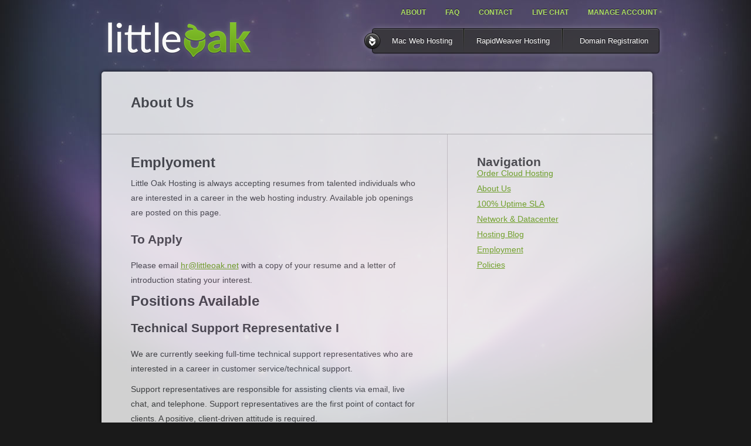

--- FILE ---
content_type: text/html; charset=UTF-8
request_url: https://www.littleoak.net/about-us/employment/
body_size: 2269
content:
<!DOCTYPE html PUBLIC "-//W3C//DTD XHTML 1.0 Transitional//EN" "http://www.w3.org/TR/xhtml1/DTD/xhtml1-transitional.dtd">
<html xmlns="http://www.w3.org/1999/xhtml" dir="ltr" lang="en-US">

<head>
  <title>Mac Hosting in California, U.S.A. Web Hosting, American Hosting, Mac Web Hosting - Little Oak Hosting - Little Oak Hosting</title>
	<meta name='robots' content='index,follow,archive' />
	<meta name="description" content="Little Oak Hosting is hiring! Read about our available job for more information" />
	<meta name='keywords' content="los angeles hosting, california hosting, california web hosting, los angeles web hosting, mac hosting" />
	<meta name="author" content="Little Oak Hosting">
	<meta name="copyright" content="Little Oak Hosting - 2026">
	<base href="https://www.littleoak.net/"><link rel="canonical" href="https://www.littleoak.net/" />	<link rel="stylesheet" href="/css/main.css" type="text/css" media="screen" />
		<!-- script -->
	<script type="text/javascript" src="/common/js/jquery.min.js?v1.12.4"></script>
	<script src="/common/js/slides.min.jquery.js"></script>
	<script src="/chat/js/chat.js" type="text/javascript"></SCRIPT>
  <script type="text/javascript" src="tinyfader.js"></script>

</head>
<body>
<img style="display: none;" src="/tracker/local_track.php?location=" width="1" height="0" border="0"/>




<!-- Begin Main Container -->
<div id="container">
	<div id="masthead">
    	<ul class="topnav">
        	<li><a href="https://www.littleoak.net/about-us/">About</a></li>
            <li><a href="https://www.littleoak.net/knowledge/faq/">FAQ</a></li>
            <li><a href="https://www.littleoak.net/contact-us/">Contact</a></li>
        	<li><a href="/chat/client.php" target="_blank" onClick="return openChatWindow('https://www.littleoak.net/chat/client.php','client');">Live Chat</a></li>
            <li><a href="https://www.littleoak.net/manage/login">Manage Account</a></li>
        </ul>
        <ul class="mainnav">
        	<li class="nhome"><a href="https://www.littleoak.net/" >Home</a></li>
            <li class="nmwh"><a href="https://www.littleoak.net/web-hosting/" >Mac Web Hosting</a></li>
            <li class="nrwh"><a href="https://www.littleoak.net/rapidweaver/" >RapidWeaver Hosting</a></li>
            <li class="ndomreg"><a href="https://www.littleoak.net/domain-name-registration/" >Domain Registration</a></li>
        </ul>

    	<h1><a href="https://www.littleoak.net/">Little Oak Hosting | Mac Hosting, Mac Web Hosting, Apple Hosting, RapidWeaver Hosting, RapidWeaver Web Hosting</a></h1>
        <div class="clear"></div>
    </div>
<!-- Begin Content -->
<div id="content">
	<!-- Begin Header -->
	<div id="subheader"><h2>About Us</h2></div>
    <!-- End Header -->

    <!-- Begin Little Oak Columns -->
    <div id="sub-left">

   		
<h2>Emplyoment</h2>

	<p>Little Oak Hosting is always accepting resumes from talented
	individuals who are interested in a career in the web hosting
	industry. Available job openings are posted on this page.</p>

	<h3>To Apply</h3>
	<p>Please email <a href="mailto:hr@littleoak.net">hr@littleoak.net</a>
	with a copy of your resume and a letter of introduction stating your interest.</p>

	<h2>Positions Available</h2>

	<h3>Technical Support Representative I</h3>

	<p>We are currently seeking full-time technical support representatives who are interested in a career in customer service/technical support.</p>
	<p>Support representatives are responsible for assisting clients via email, live chat, and telephone. Support representatives are the first point of contact for clients. A positive, client-driven attitude is required.</p>

	<h4>Job Description</h4>
	<ul>
	<li>1. Support level I technical issues via live chat, email, and telephone.</li>
	<li>2. Troubleshoot a variety of technical and non-technical issues.</li>
	<li>3. Attend regular training as provided by your techncial support manager.</li>
	<li>4. Utilize level I security access to the Little Oak Intranet to assist clients.</li>
	<li>5. Performs miscellaneous job-related duties as assigned.</li>
	</ul>

	<h4>Required Skills</h4>
	<ul>
	<li>Excellent verbal and written communication skills in the English language.</li>
	<li>A basic knowledge of web hosting, or experience with creating and hosting a website.</li>
	<li>Ability to work in a team environment, and to learn technical skills from supervisors and senior colleagues.</li>
	<li>Experience with customer support role preferred.</li>
	</ul>

	<p>Compensation is in accordance with experience.</p>
	<p><a href="mailto:hr@littleoak.net">hr@littleoak.net</a></p>

    </div>
    <div id="sub-right">
		<div id="sideBar">
			<div id="sideBarContent">



				<h3>Navigation</h3>
				<ul class="sidebar-order">
					<li><a href="https://www.littleoak.net/order/view/hosting" title="Mac Web Hosting, Mac Hosting, Apple Hosting">Order Cloud Hosting</a></li>
				</ul>
			    <ul class="sidebar-btn">


					<li><a href="/about-us/" rel="self" title="About Us">About Us</a></li>
					<li><a href="/about-us/uptime-sla/" rel="self" title="100% Uptime SLA">100% Uptime SLA</a>
					<li><a href="/about-us/network-datacenter/" rel="self" title="Network and Datacenter">Network & Datacenter</a>
					<li><a href="/blog/" rel="self" title="About Us">Hosting Blog</a></li>
					<li><a href="/about-us/employment/" rel="self" title="Employment">Employment</a></li>
					<li><a href="https://www.littleoak.net/policies/" rel="self" title="Policies">Policies</a></li>



			    </ul><!-- .sidebar-btn -->
			     <div class="clearer"></div>


			</div><!-- #sideBarContent -->
		</div><!-- #sideBar -->

    </div>

    <div class="clear"></div>
    <!-- End Little Oak Columns -->
</div>	<div class="clear"></div>
	<!-- Begin Footer -->
	<div id="footer">
		<div id="footermain">
	    	<ul>
	        	<li><span>Web Hosting</span></li>
							<li><a href="/web-hosting/" rel="self" title="Features">Cloud Web Hosting</a></li>
			<li><a href="https://www.littleoak.net/manage/login" rel="self" title="Manage Account">Manage Account</a></li>
			<li><a href="/web-hosting/sitebuilder/" rel="self" title="SiteBuilder">SiteBuilder</a></li>
	        </ul>
	        <ul>
	        	<li><span>Domain Names</span></li>
							<li><a href="/domain-name-registration/" rel="self" title="Domain Name registration">Registration</a></li>
			<li><a href="/domain-name-registration/domain-name-privacy-protection/" rel="self" title="Domain Name Privacy Protection">Privacy Protection</a></li>
			<li><a href="https://www.littleoak.net/tools/whois" rel="self" title="Domain Name WHOIS">WHOIS</a></li>
			<li><a href="https://www.littleoak.net/domain-name-registration/prices.php" rel="self" title="Domain Fees">Domain Pricing</a></li>	        </ul>
	        <ul>
	        	<li><span>About Us</span></li>
							<li><a href="/about-us/" rel="self" title="About Us">About Us</a></li>
			<li><a href="/about-us/uptime-sla/" rel="self" title="100% Uptime SLA">100% Uptime SLA</a>
			<li><a href="/about-us/network-datacenter/" rel="self" title="Network and Datacenter">Network & Datacenter</a>
			<li><a href="/blog/" rel="self" title="About Us">Hosting Blog</a></li>
			<li><a href="/about-us/employment/" rel="self" title="Employment">Employment</a></li>
			<li><a href="https://www.littleoak.net/policies/" rel="self" title="Policies">Policies</a></li>
	        </ul>
	        <ul>
	        	<li><span>Contact Us</span></li>
							<li><a href="https://www.littleoak.net/help/contact-us" rel="self" title="Contact Us">Contact Us</a></li>
			<li><a href="/chat/client.php" target="_blank" onClick="return openChatWindow('https://www.littleoak.net/chat/client.php','client');">Live Chat</a></li>
			<li><a href="https://www.littleoak.net/knowledge/faq/" rel="self" title="Frequently Asked Questions">F.A.Q.</a></li>
			<li><a href="https://www.littleoak.net/help/kb.php" rel="self" title="Knowledge Base">Knowledge Base</a></li>
			<li><a href="/about-us/sitemap/" rel="self" title="Sitemap">Sitemap</a></li>
	        </ul>
	        <ul>
	        	<li><span>&nbsp;</span></li>
	            <li>Support: <a href="mailto:support@littleoak.net">support@littleoak.net</a></li>
	            <li>
	            3655 Torrance Blvd Suite 180<br>Torrance, CA 90503<br>	            </li>
	            <li>
	            	Tel: (866) 558-1453	            </li>
	        </ul>
			
			<div class="clear"></div>
	    </div>
	    <div class="clear"></div>		
	</div>
</div>
<!-- End Footer -->
</body>
</html>

--- FILE ---
content_type: text/css
request_url: https://www.littleoak.net/css/main.css
body_size: 1984
content:
body {
	margin:0;
	padding:0;
	text-align:center;
	font-family:"Calibri", "Lucida Sans Unicode", "Lucida Grande", sans-serif;
	background:#1a1a1a url(/images/bg.jpg) top center no-repeat;
}

h1, h2, h3, h4, h5 { color:#454749; }
img{
	border:0px;
	outline:none;
}
html, body { height:100%; }

#container {
	min-height:100%;
	margin-bottom:-175px;
	position:relative;
	width: 935px;
    margin-left: auto;
    margin-right: auto;
}

#footer { height:175px; position:relative; }
.clearfooter { height:175px; clear:both; }
.clear { clear:both; height:1px; }

#masthead { margin:0 auto; padding:15px 0; width:962px; }
#masthead h1 { margin:-10px 0 0 0; padding:0; display:block; width:262px; height:79px; float:left; }
#masthead h1 a { margin:0; padding:0; display:block; width:100%; height:79px; background:url(/images/logo.png) 0 0 no-repeat; text-indent:-9999px; }
#masthead .topnav { margin:0 0 10px 0; padding:0; text-align:right; color:#6b6f76; font-size:12px; line-height:12px; float:right; }
#masthead .topnav li { margin:0; padding:0 15px; list-style-type:none; display:inline; }
#masthead .topnav li a, #masthead .topnav li a:visited { color:#b2e369; font-weight:bold; text-shadow:#1d1a24 0 -1px; text-decoration:none; text-transform:uppercase; }
#masthead .topnav li a:hover { color:#fff; }
#masthead .mainnav { margin:0 0 0 100px; padding:0; width:525px; height:65px; font-size:13px; float:right; }
#masthead .mainnav li { margin:0; padding:0; list-style-type:none; display:block; float:left; height:65px; text-align:center; }
#masthead .mainnav li a, #masthead .mainnav li a:visited { margin:0; padding:0; color:#fff; text-shadow:#151416 0 -1px; text-decoration:none; line-height:65px; }
#masthead .mainnav li.nhome a { margin:0; padding:0; text-indent:-9999px; display:block; width:39px; height:65px; background:url(/images/bg-nav-rev.png) 0 0 no-repeat; }
#masthead .mainnav li.nhome a:hover, #masthead .mainnav li.nhome a#current { background-position:0 -65px; }
#masthead .mainnav li.nmwh a { margin:0; padding:0; display:block; width:142px; height:65px; background:url(/images/bg-nav-rev.png) -39px 0 no-repeat; }
#masthead .mainnav li.nmwh a:hover, #masthead .mainnav li.nmwh a#current { background-position:-39px -65px; }
#masthead .mainnav li.nrwh a { margin:0; padding:0; display:block; width:168px; height:65px; background:url(/images/bg-nav-rev.png) -181px 0 no-repeat; }
#masthead .mainnav li.nrwh a:hover, #masthead .mainnav li.nrwh a#current { background-position:-181px -65px; }
#masthead .mainnav li.ndomreg a { margin:0; padding:0; display:block; width:176px; height:65px; background:url(/images/bg-nav-rev.png) -349px 0 no-repeat; }
#masthead .mainnav li.ndomreg a:hover, #masthead .mainnav li.ndomreg a#current { background-position:-349px -65px; }

#content { margin:0 auto 30px auto; padding:0; width:939px; background-color:#fff; box-shadow: 0 0 6px #000; -moz-border-radius:5px; border-radius:5px; opacity:0.8; filter:alpha(opacity=80); /* For IE8 and earlier */ }

/* Slider Styles */
#features { width:939px; height:240px; margin:0 auto; padding:0; border-bottom:1px solid #bfbfbf; }
#slideshow { margin:0; padding:0; float:left; width:939px; height:240px; }


/**********************************topslider***********************************/
#container1 {width:939px;	margin:0 auto;	z-index:0;}
#slides {	position:relative;	top:0px;float:left;width:931px;	z-index:100;margin:0px 0px 0px 4px;}
.slides_container {	width:931px;	height:213px;	overflow:hidden;	position:relative;	display:none;}
#slides .slide {	width:931px;	height:213px;	display:block;}
.pagination {	float:right;height:14px;	width:75px;	margin:0px 0px 0px 0px;position:relative;}
.pagination li {	float:left;	margin:0 1px;width:15px;	height:15px;	list-style:none;text-indent:-999999px;}
.pagination li a {	display:block;	width:14px;	height:14px;	background: url('/images/greydot.png') no-repeat;	float:left;margin:0px 0px 0px 0px;	overflow:hidden;}
.pagination li.current a {	background: url('/images/greendot.png') no-repeat;}
content-new {	font-size: 18px;	font-style: normal;	color: #3F015F;	text-decoration: none;}


/*#slides { position:relative; width:939px; height:240px; list-style:none; overflow:hidden; }
#slides li { margin:-10px 0 0 -40px; padding:0; width:939px; height:240px; text-align:left; }
.pagination {border:1px solid red;float:left; list-style:none; height:5px; width:75px; margin:-25px 0 0 825px; z-index:100; }
.pagination li {float:left; cursor:pointer; padding:0; width:14px; height:14px; display:block; margin:0 5px; background:url(/images/player-off.png) 0 0 no-repeat; text-indent:-9999px; }
.pagination li:hover, .pagination li.current { background:url(/images/player-on.png) 0 0 no-repeat; }
#slides li h1 { margin:0; padding:0; font-size:30px; color:#64676c; line-height:32px; }
#slides li p { margin:0; padding:0; font-size:21px; color:#64676c; line-height:23px; }
#slides li a, #slides li a:visited { margin:-60px 145px 0 0; padding:9px 0 0 18px; display:block; width:136px; height:34px; background:url(/images/btn-signupnow.png) 0 0 no-repeat; color:#fff; text-shadow:#2e5407 0 -1px; text-decoration:none; float:right; }
#slides li a:hover { background-position:0 -43px; }
#slides li.slide1 { background:url(/images/slide1.png) 0 0 no-repeat; }*/

/* Home Columns */
#main-left { margin:0; padding:50px 50px 35px 50px; width:489px; border-right:1px solid #d8d4d7; float:left; text-align:left; text-shadow:#fff 0 1px; }
#main-right { margin:0; padding:50px 50px 0 50px; width:249px; float:left; text-align:left; text-shadow:#fff 0 1px; }
#main-right-extra { margin:0; padding:50px 50px 0 50px; width:249px; float:left; text-align:left; text-shadow:#fff 0 1px; }

#main-left h2, #main-right h3, #main-right-extra h3 { margin:0; padding:0; color:#454749; text-shadow:#fff 0 1px; }
#main-left h2 { font-size:24px; line-height:26px; }
#main-left h3, #main-right h3, #main-right-extra h3 { font-size:21px; line-height:23px; }
#main-left p, #main-right p, #main-right-extra p { margin:10px 0; padding:0; font-size:14px; color:#454749; text-shadow:#fff 0 1px; line-height:25px; }
#main-left p a, #main-right p a, #main-right-extra p a { margin:20px 0 40px 0; padding:0; display:block; width:159px; height:45px; line-height:45px; background:url(/images/btn-green-1.png) 0 0 no-repeat; text-align:center; font-size:16px; color:#fff; font-weight:bold; text-decoration:none; text-shadow:#437e10 0 -1px; }
#main-left p a:hover, #main-right p a:hover, #main-right-extra p a:hover { text-decoration:underline; }
#main-right ul { margin:10px 0 0 0; padding:0; font-size:14px; color:#454749; }
#main-right ul li { margin:0; padding:0 0 10px 22px; list-style-type:none; }
#main-right ul li.ac-off { background:url(/images/icon-acorn-1.png) 0 1px no-repeat; }
#main-right ul li.ac-on { background:url(/images/icon-acorn-2.png) 0 1px no-repeat; }
#main-right ul li a, #main-right ul li a:visited, #main-right-extra ul li a:visited { color:#6ead18; text-decoration:underline; }
#main-right ul li a:hover { color:#000; }
#main-right .rw { margin:0 0 10px 0; padding:0; display:block; width:222px; height:60px; background:url(/images/btn-rapidweaverhostingprovider.png) 0 0 no-repeat; text-indent:-9999px; }

/* Page Headers */
#subheader { width:839px; margin:0 auto; padding:20px 50px; border-bottom:1px solid #bfbfbf; text-align:left; }
#subheader h2 { font-size:24px; line-height:26px; text-shadow:#fff 0 1px; }

/* Subs */
#sub-left {
	margin:0;
	padding:35px 50px 35px 50px;
	width:489px;
	border-right:1px solid #d8d4d7;
	float:left;
	text-align:left;
	text-shadow:#fff 0 1px;
	font-size: 14px;
	font-weight: normal;
}
#sub-right { margin:0; padding:35px 50px 0 50px; width:249px; float:left; text-align:left; text-shadow:#fff 0 1px; }

#sub-left h2, #sub-right h3 { margin:0; padding:0; color:#454749; text-shadow:#fff 0 1px; }
#sub-left h2 { font-size:24px; line-height:26px; }
#sub-left h3, #sub-right h3 { font-size:21px; line-height:23px; }
#sub-left p, #sub-right p { margin:10px 0; padding:0; font-size:14px; color:#454749; text-shadow:#fff 0 1px; line-height:25px; }
#sub-left p a, #sub-left a:visited { color:#6ead18; text-decoration:underline; }
#sub-left a:hover { color:#6ead18; }
#sub-right ul { margin:0; padding:0; font-size:14px; color:#454749; }
#sub-right ul li { margin:0; padding:0 0 10px 0; list-style-type:none; }
#sub-right ul li a, #sub-right ul li a:visited { color:#6ead18; text-decoration:underline; }
#sub-right ul li a:hover { color:#000; }
#sub-left a.btn-order, #sub-right p a, #sub-content #sub-right p a, #sub-content #sub-right p a:visited {
	margin:20px 0;
	padding:0;
	display:block;
	width:159px;
	height:45px;
	line-height:45px;
	background:url(/images/btn-green-1.png) 0 0 no-repeat;
	text-align:center;
	font-size:14px;
	color:#fff;
	font-weight:bold;
	text-decoration:none;
	text-shadow:#437e10 0 -1px;
}

#sub-content #sub-right p a:hover {
	color:#fff;
	font-weight:bold;
	text-decoration:underline;
}


#order-button a {
	margin:20px 0;
	padding:0;
	display:block;
	width:159px;
	height:45px;
	line-height:45px;
	background:url(/images/btn-green-1.png) 0 0 no-repeat;
	text-align:center;
	font-size:14px;
	color:#fff;
	font-weight:bold;
	text-decoration:none;
	text-shadow:#437e10 0 -1px;
}

#sub-left a.btn-order:hover, #sub-right p a:hover { text-decoration:underline; }
#sub-left ul, #sub-right ul.domlist { margin:10px 0 10px 15px; padding:0; font-size:14px; color:#454749; text-shadow:#fff 0 1px; line-height:25px; }
#sub-left ul li, #sub-right ul.domlist li { margin:0; padding:0 0 5px 0; list-style-type:square; }

#sub-content { margin:0; padding:0 0 35px 0; width:939px; text-align:left; background-color:#fff; box-shadow: 0 0 6px #000; -moz-border-radius:5px; border-radius:5px; opacity:0.8; filter:alpha(opacity=80); /* For IE8 and earlier */ }
#sub-content h2, #sub-content h3 { margin:0; padding:0; color:#454749; text-shadow:#fff 0 1px; }
#sub-content h2 { font-size:21px; line-height:26px; }
#sub-content h3 { font-size:21px; line-height:23px; }
#sub-content p { margin:15px 50px 15px 50px; padding:0; font-size:14px; color:#454749; text-shadow:#fff 0 1px; line-height:25px; }
#sub-content p a, #sub-content p a:visited { color:#6ead18; text-decoration:underline; }
#sub-content p a:hover { color:#000; }

/* STYLO */
#stylo { margin:0px 0 20px 1px; background-image:url('/images/rwb.png'); height:75px; width:454px; border-top:0px solid #000; border-left:0px solid #000; border-bottom:0px solid #000; }


/* Hosting Plans */
#sapling, #habitat, #chestnut { width:275px; color:#fff; text-align:center; float:left; }
#sapling { margin:35px 0 20px 50px; background-image:url('/images/saplingbg.png'); border-top:1px solid #000; border-left:1px solid #000; border-bottom:1px solid #000; }
#habitat { margin:35px 0 20px 0; background-image:url('/images/habitatbg.png'); border:1px solid #000; }
#chestnut { margin:35px 50px 20px 0; background-image:url('/images/chestnutbg.png'); border-top:1px solid #000; border-right:1px solid #000; border-bottom:1px solid #000; }
#sapling h3, #habitat h3, #chestnut h3 { margin:0; padding:15px 0 0 0; color:#fff; font-size:21px; text-shadow:#000 0 1px; }
#sapling h3 span, #habitat h3 span, #chestnut h3 span { font-size:18px; }
#sapling p, #habitat p, #chestnut p { margin:10px 0 0 0; color:#fff; font-size:14px; text-shadow:#000 0 1px; }
#sapling ul, #habitat ul, #chestnut ul { margin:5px 15px 10px 15px; padding:0; font-size:14px; text-align:left; text-shadow:#000 0 1px; }
#sapling ul li, #habitat ul li, #chestnut ul li { margin:0; padding:4px 0; list-style-type:none; }
#sapling a.choose, #habitat a.choose, #chestnut a.choose { margin:20px auto; padding:0; display:block; width:159px; height:45px; line-height:45px; background:url(/images/btn-green-1.png) 0 0 no-repeat; text-align:center; font-size:16px; color:#fff; font-weight:bold; text-decoration:none; text-shadow:#437e10 0 -1px; }
#sapling a.choose:hover, #habitat a.choose:hover, #chestnut a.choose:hover { color:#fff; text-decoration:underline; }
#sapling a.choose:visited, #habitat a.choose:visited, #chestnut a.choose:visited { color:#fff; text-decoration:underline; }



/* Footer */
#footermain { margin:0 auto; padding:0; width:946px; text-align:left; text-shadow:#090909 0 -1px; font-size:14px; color:#999; }
#footermain ul { margin:0; padding:0; width:180px; float:left; }
#footermain ul.wider { margin:0; padding:0; width:250px; float:left; }
#footermain ul li { margin:0; padding:0 0 5px 0; list-style-type:none; }
#footermain span { font-size:18px; color:#999; text-shadow:#000 0 1px; }
#footermain a, #footermain a:visited { color:#fff; text-decoration:none; text-shadow:#000 0 1px; }
#footermain a:hover { text-decoration:underline; }

#sideBarContent{
	text-align:left;
	color: white;
}



#containerfullwidtht {
	margin:0;
	padding:50px 50px 35px 50px;
	width:839px;
	border-right:1px solid #d8d4d7;
	float:left;
	text-align:left;
	text-shadow:#fff 0 1px;

}


/*privacy*/
div.privacyInfo h4 {
	margin-bottom: 2em !important;
	text-transform: uppercase;
	}

div.privacyInfo {
	float: left;
	width: 350px;
	padding: 20px;
	border: 1px solid;
	}

div.privacyInfo p {
	border-bottom: 1px solid #ddd;
	margin-bottom: 0 !important;
	}

div#withoutPrivacy {
	margin-right: 10px;
	background-color: #fef7f7;
	border-color: red;
	}

div#withPrivacy {
	border-color: green;
	background-color: #f6fff2;
}

.help {
	color: #454749;
}